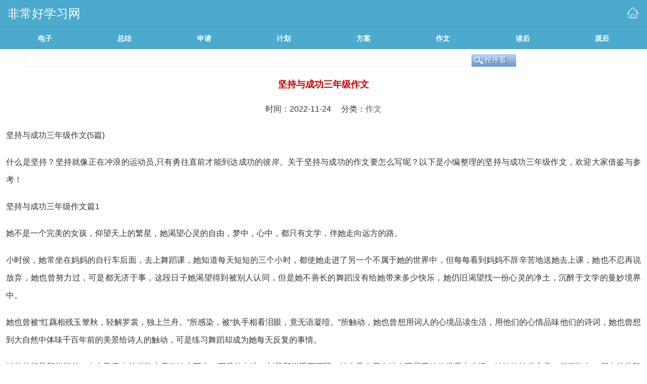

--- FILE ---
content_type: text/html;charset=utf-8
request_url: https://m.veryok.net/zuowen/91566.html
body_size: 6939
content:
<!DOCTYPE html>
<html>
<head>
<title>坚持与成功三年级作文</title>
<meta name="keywords" content="作文,坚持与成功三年级作文" />
<meta name="description" content="坚持与成功三年级作文，坚持与成功三年级作文(5篇)
						什么是坚持？坚持就像正在冲浪的运动员,只有勇往直前才能到达成功的彼岸。关于坚持与成..." />
<meta http-equiv="Content-Type" content="text/html; charset=utf-8">
<meta name="MobileOptimized" content="240">
<meta name="applicable-device" content="mobile">
<meta name="viewport" content="width=device-width, initial-scale=1.0, maximum-scale=1.0, minimum-scale=1.0, user-scalable=no">
<meta http-equiv="Cache-Control" content="no-transform">
<meta http-equiv="Cache-Control" content="max-age=0">
<meta http-equiv="Cache-Control" content="no-siteapp">
<meta name="format-detection" content="telephone=no">
<meta name="apple-mobile-web-app-capable" content="yes">
<meta name="apple-mobile-web-app-status-bar-style" content="black-translucent">
<link rel="stylesheet" type="text/css" href="/index_files/index.css">
<link rel="stylesheet" href="/index_files/reset.css">
<style>
.Readarea img
{
max-width:320px;
height:auto;
cursor:pointer;
zoom:expression( function(elm)
       {     if (elm.width>320) 
               {  var oldVW = elm.width; elm.width=320;             
                   elm.height = elm.height*(320 /oldVW);        
                }         elm.style.zoom = '1';     
      }
(this));
}
</style>
</head>
<body id="read" class="read">
<header class="Index_Header">
<a href="https://m.veryok.net/"><span class="logo">非常好学习网</span></a>
<a href="/" class="iconhome"></a>
</header>
<nav class="smallNav">
      <li><a href="/dianzi/"><strong>电子</strong></a></li>
	  <li><a href="/zongjie/"><strong>总结</strong></a></li>
      <li><a href="/shenqingshu/"><strong>申请</strong></a></li>
      <li><a href="/jihua/"><strong>计划</strong></a></li>
      <li><a href="/fangan/"><strong>方案</strong></a></li>
	  <li><a href="/zuowen/"><strong>作文</strong></a></li> 
      <li><a href="/duhougan/"><strong>读后</strong></a></li>
      <li><a href="/guanhougan/"><strong>观后</strong></a></li>
</nav>
<div class="search">
<form id="post" name="t_frmsearch" method="post" action="" target=_blank onSubmit="return myCheck()"><input type="text" class="ku" id="s_key" name="searchkey"/><input name="t_btnsearch" type="submit" value="" class="go" /></form>
    <script type="text/javascript" charset="utf-8">
      function myCheck()
      {
         if(document.getElementById("s_key").value=="")
         {
           alert("请输入要搜索教程的关键词！");
           document.getElementById("s_key").focus();
           return false;
         }
        var link="https://m.baidu.com/s?si=veryok.net&cl=3&ct=2097152&tn=baidulocal&word=" + document.getElementById("s_key").value  
		window.open(link);     
      }
    </script>
</div>

<div class="Readarea">
<h1>坚持与成功三年级作文</h1>
<div class="xx">时间：2022-11-24  　分类：<a href="/zuowen/">作文</A></div>
<p>坚持与成功三年级作文(5篇)</p>
						<p>什么是坚持？坚持就像正在冲浪的运动员,只有勇往直前才能到达成功的彼岸。关于坚持与成功的作文要怎么写呢？以下是小编整理的坚持与成功三年级作文，欢迎大家借鉴与参考！</p><p></p><p><h2>坚持与成功三年级作文篇1</h2></p><p>她不是一个完美的女孩，仰望天上的繁星，她渴望心灵的自由，梦中，心中，都只有文学，伴她走向远方的路。</p><p>小时侯，她常坐在妈妈的自行车后面，去上舞蹈课，她知道每天短短的三个小时，都使她走进了另一个不属于她的世界中，但每每看到妈妈不辞辛苦地送她去上课，她也不忍再说放弃，她也曾努力过，可是都无济于事，这段日子她渴望得到被别人认同，但是她不善长的舞蹈没有给她带来多少快乐，她仍旧渴望找一份心灵的净土，沉醉于文学的曼妙境界中。</p><p>她也曾被“红藕相残玉簟秋，轻解罗裳，独上兰舟。”所感染，被“执手相看泪眼，竟无语凝噎。”所触动，她也曾想用词人的心境品读生活，用他们的心情品味他们的诗词，她也曾想到大自然中体味千百年前的美景给诗人的触动，可是练习舞蹈却成为她每天反复的事情。</p><p>她的梦想是那样简单，在自己喜欢的道路上无悔地走下去，可是梦在这一刻是那样遥不可即，她也只有无奈地在不属于她的世界中生活，她静静地伫立着，想了许久，所有的片段在她的脑海中回放，最终她还是毅然选择了文学，选择了自己该走的道路，在自己的天空中飞翔。</p><p>她的抉择使我十分敬佩，每个人的人生有着不同的色彩，我们要用属于自己的色彩渲染自己的生活，坚持走自己的路，给有限的人生带来快乐，这也是我们共同的心声，请在我们的世界中，留下一片草地，任我们自由奔跑。</p><p><h2>坚持与成功三年级作文篇2</h2></p><p>坚持的声音最动听</p><p>“砰”我又一次把拳头砸向电子琴，……”一阵杂音，如我杂乱无头绪的心。</p><p>“早知道不行，我什么还要去试!”我垂头丧气的嘀咕着，手中十级的谱子，不再单单是几张纸的脆弱，而是恶魔的脸庞，正对我邪邪的笑。</p><p>“索米多，来米法，——多……”又是一个错音，我睁大了眼睛，密密麻麻的乐谱映入了我的眼帘，我的无奈似落水的盲人，识不出方向。我拼命挣扎，却无能为力，绝望，像看不到边的黑暗，向我袭来。</p><p>坐在楼下的亭子里，一个念头划过脑海，“我为什么又坚持呢?”我从楼上的哥哥姐姐们升上读到了骄傲，是音乐十级，我梦寐的奖项。现在，才知道成功的背后是苦涩的。</p><p>一阵清脆的哭声，顺着哭声看去，是一个学步的孩子，孩子一步一步地走着，不时得跌倒。孩子的脸上挂满了泪珠。他的父母却没有一点想帮他的意思，站在那里，看着他，任他哭泣。孩子却在混乱中爬了起来，他的脸上有泪痕，但他还是站了起来，坚定地一摇一晃的向前方走去……</p><p>这就是真谛吗?</p><p>这是的，你其实早就知道应该那么做了，只是你缺少坚持的声音。真理，这样对我说。</p><p>原来，我的失望才是最可笑的，最无知的一个人，如果再困难之前，没有好好坚持就放弃，这一个人，是无用的。</p><p>就像品尝青橄榄，一开始它是苦涩的，当你品尝到最后的时候，你会从舌尖品尝到一丝甜味。</p><p>一切需坚持，不可逃避。</p><p><h2>坚持与成功三年级作文篇3</h2></p><p>她有长长的黑发，白皙的脸上嵌着闪闪发光的眼睛。她很安静，上课也不常做“大事”，但有一次我很佩服她。</p><p>“同学们，我们先学习腿部蛙泳。”蔻驰用双手捧着茶，对我们说。我们几个女生怯生生地钻进水里，跟着教练学动作。教练示范完后，轮到我们自己练习了。</p><p>对我们这些旱鸭子来说，这比上天堂还难！当我们抱怨时，刘思敏带头了。我看到她的手放在“扶手”上，她的身体“躺”在水里。但是她的身体下沉了，不符合教练的要求。但她不肯放弃，又试了一次。</p><p>这一次，刘思敏改变了他的“策略”。她把头埋在水里，把手放在扶手上。不幸的是，她这次尝试失败了。这是怎么做到的？连我都担心她。刘思敏，刘思敏，不练就不练。教练反正不会回来说你。</p><p>正当我打算说服刘思敏放弃时，她做了第三次尝试。</p><p>只见她屏住呼吸，闭着眼睛，手很自然地搭在“扶手”上，双脚伸直。刘思敏似乎感觉到了浮力的作用，于是他“劈开”双腿，在水面上画了一个美丽的弧线！刘思敏成功了！她成功地做出了一个精彩而准确的动作！</p><p>我在“看”的时候突然惊呆了，久久没有回过神来。“刘思敏，你好！有了这样一个‘困难’的行动，你应该……”没等我说完，刘思敏谦虚地挠了挠头:“没什么。只要你坚持，你就能做到！”说着，她又去实习了。此时，一种敬佩之情油然而生。</p><p>这是我的好朋友——刘思敏。她的成功来自于她的毅力！</p><p><h2>坚持与成功三年级作文篇4</h2></p><p>坚持与放弃。在很多时候，一件事，有很多人选择坚持，也有很多人则选择放弃。</p><p>有一个故事是这样的：从前有很多人，他们都扛着一块一样大，一样重的十字架。他们扛着这样的十字架向着共同的目的地行走着。</p><p>走了很长的时间，其中，有一些人十分地累，他们觉得背着和东西又重又累，而且是自己走的很慢，并且不知道还要背这东西背到猴年马月，十分的不愿意。这是，他们想到了一个“好”办法。他们拿出了小刀，在路边截掉了一些十字架，这样，觉得轻松了很多。所有的人，还是那样走向终点。</p><p>又走了一段时间，那些之前觉得十字架又重又大并且还截去一块的人又觉得这样还是很重还想在轻松一点。于是他们在一次拿出了小刀，这一次又截去了一大块。他们轻松地扛着十字架向着目的地出发。</p><p>那些截掉一块十字架的人轻松的走到了队伍的最前面，可是，正当他们洋洋得意的时候，前面却突然出现了一条大沟，无法通过，后面的人也陆陆续续的扛着十字架赶了上来，他们的十字架刚好可以当做桥梁使他们通过大沟，那些人轻松的越过了大沟，继续扛着十字架向着十字架走去。但是，那些截掉一块十字架的人却因十字架不够长而无法当做桥梁使他们通过，他们最终只能在大沟边懊悔了。</p><p>在生活中，这样的十字架和大沟也无处不在。学习上，十字架就是知识，而大沟则是中考，知识要是不全，则中考这条大沟也一定无法通过。</p><p>坚持下去，不能半途而废。</p><p><h2>坚持与成功三年级作文篇5</h2></p><p>小时候，奶奶带我去田里挖红薯。我带着自己的小铲子，兴致勃勃地到了田里。走到田边，只见一大片一大片的绿色蔬菜，跟本分不清哪个是红薯，哪个是菜，便愁眉苦脸起来，赶忙问奶奶。</p><p>奶奶笑着说，跟着来就知道了。终于到了红薯地，我高兴地跳了起来。谁知，我脚下就有一个大红薯，踩下去脚都差点拐了。我知道下面就是我的“猎物”，便挥着铲子挖了起来。挖呀挖，看见大红薯了，我更兴奋了，恨不得将它连根拔起！我本来想用铲子将它撬起来，可是它太大了，根本够不到底，只把它弄得千疮百孔的。我见没用，就生气了，想放弃算了。但是一想到妈妈说过：如果挖一个大大的红薯回去，就有奖励。我顿时又有了活力。便学着大人的样子，把袖子卷起，假装在手上吐了点唾沫，双手一搓，抓着红薯的叶子使劲儿拉。见没动静，就更用力了，整个人往后倒去，和红薯比赛拔河了。可谁知，当我和红薯比赛耐力的时候，红薯的茎却出卖了我。</p><p>茎被拔断了，我抓着一手的叶子摔了一跤，坐在地上，压扁了好几株红薯的茎和叶。我刚想哭出来，但一看见了那个大红薯，我又笑了，红薯已经被我又撬又拔的出来了大半个了，只要再加把劲，它就能整个出来呼吸新鲜空气了。我大笑起来，笑得多么开心，多么灿烂啊！我高兴地拿回家炫耀，这是我自己挖的大红薯，一个大大的红薯呢！回到家，我们把大红薯吃了，真甜啊！我终于知道了，坚持不懈就是胜利！原来，坚持的滋味是甜的呀！</p><p><h2></h2></p>
					</p><p>以上就是坚持与成功三年级作文的全部内容，望能这篇坚持与成功三年级作文可以帮助您解决问题，能够解决大家的实际问题是非常好学习网一直努力的方向和目标。</p></b></div>
<div class="tabArea tabArea4 bannerLink div">
<div class="tab-nav tab-nav4 clearfix">
<h2>
<a class="tab-nav-cur" href="">相关推荐</a>
</h2>
<h2>
<a style="display: none;">&nbsp;</a>
</h2>
<h2>
<a style="display: none;">&nbsp;</a>
</h2>
<h2>
<a style="display: none;">&nbsp;</a>
</h2>
</div>
<div class="slide">
<div class="slide-con4">
<div class="slide-item index_sort1">
<p><a href="/zuowen/3483.html">秋天的景色作文范文最新七篇</a><span class="title">03-23</span></p>
<p><a href="/zuowen/3542.html">让真情自然流露主题六年级单元作文10篇</a><span class="title">03-24</span></p>
<p><a href="/zuowen/3543.html">六年级单元作文让真情自然流露主题作文10篇</a><span class="title">03-24</span></p>
<p><a href="/zuowen/3587.html">以心灵美为话题的作文</a><span class="title">03-24</span></p>
<p><a href="/zuowen/3591.html">以遗憾为话题的作文</a><span class="title">03-24</span></p>
<p><a href="/zuowen/3593.html">“踔厉奋发新时代笃行不怠向未来”作文精选10篇</a><span class="title">03-24</span></p>
<p><a href="/zuowen/3649.html">2022新时代青年的使命与担当主题作文10篇</a><span class="title">03-24</span></p>
<p><a href="/zuowen/3652.html">写给姐姐的一封信最新作文</a><span class="title">03-24</span></p>
</div>
</div>
</div>
</div>
<footer>
<a href="#top"><svg class="lnr lnr-arrow-up-circle"><use xlink:href="#lnr-arrow-up-circle"></use></svg></a>
<p class="version channel">
<a href="https://m.veryok.net">非常好学习网</a>
<a href="https://www.veryok.net/">电脑版</a>
<a href="/zhufuyu/"><strong>祝福语</strong></a>
<a href="/wenan/"><strong>文案短句</strong></a>
</p>
<p>文案,总结,申请书,作文,读后感,观后感在线学习</p>
</footer>
<div style="display:none">
<SCRIPT language=JavaScript src="/statlz.php?id=91566"></SCRIPT>
<script src="/index_files/stat.js" language="JavaScript"></script>
</div>
<script src="/include/new_gd.js" language="JavaScript"></script>
</body>
</html>

--- FILE ---
content_type: text/html; charset=utf-8
request_url: https://www.google.com/recaptcha/api2/aframe
body_size: 265
content:
<!DOCTYPE HTML><html><head><meta http-equiv="content-type" content="text/html; charset=UTF-8"></head><body><script nonce="t7c58QL-EcoJCHVsT1dLDw">/** Anti-fraud and anti-abuse applications only. See google.com/recaptcha */ try{var clients={'sodar':'https://pagead2.googlesyndication.com/pagead/sodar?'};window.addEventListener("message",function(a){try{if(a.source===window.parent){var b=JSON.parse(a.data);var c=clients[b['id']];if(c){var d=document.createElement('img');d.src=c+b['params']+'&rc='+(localStorage.getItem("rc::a")?sessionStorage.getItem("rc::b"):"");window.document.body.appendChild(d);sessionStorage.setItem("rc::e",parseInt(sessionStorage.getItem("rc::e")||0)+1);localStorage.setItem("rc::h",'1769680458770');}}}catch(b){}});window.parent.postMessage("_grecaptcha_ready", "*");}catch(b){}</script></body></html>

--- FILE ---
content_type: text/css
request_url: https://m.veryok.net/index_files/index.css
body_size: 3910
content:
header{height:54px;background:#4baacd;line-height:54px;border-bottom:1px #4399b8 solid}
header img{float:left;width:142px;height:54px}
header .regis,header .login,header .regis:hover,header .login:hover{background-repeat:no-repeat;background-position:50% 30%;background-size:18px 19px}
header .username,header .login{float:right;text-align:right;line-height:54px;font-size:16px;color:#c5f1ff;height:54px;overflow:hidden;padding-right:6%}
header .username img{float:right;width:18px;height:19px;margin-top:17px;margin-right:5px}
header .username b{float:right;font-weight:400;max-width:115px;text-align:left;white-space:nowrap}
header .username a{margin:0;color:#c5f1ff;line-height:55px}
.smallNav{height:40px;background:#4baacd;line-height:40px;text-align:center;border-bottom:1px #4399b8 solid;font-size:14px;padding:0 10px;border-top:1px #5db3d2 solid}
.smallNav a{color:#fff;}
.smallNav li{float:left;width:12.5%}
.smallNav .sel{color:#4aaccf}
.subNav{height:162px;background:#68aac2;border-top:1px #3580a4 solid;border-bottom:1px #3580a4 solid;line-height:40px;text-align:center;position:relative;font-size:14px;display:none}
.subNav a{float:left;width:16.6%;color:#b6d3df}
.subNav .sel{color:#fff}
.notearea{height:auto;overflow:hidden;margin-bottom:5px;padding:0 10px}
.notearea img{margin-top:2px;float:left;padding:;width:50px;height:20px;margin-right:10px}
.note{text-align:center;margin-bottom:10px;font-size:12px;height:25px;line-height:25px;overflow:hidden}
#marqueebox1{margin:0;text-align:center}
.big-pic{width:100%;overflow:hidden}
.big-pic-in,.pic-list,.pic-list img{position:relative;width:320px;height:150px}
.big-pic-in{-webkit-transform:translateZ(0);overflow:hidden;margin:0 auto}
.pic-list{-webkit-transform:translate3d(0,0,0)}
.big-pic a{float:left}
.big-pic a p{width:320px}
.big-pic a p:first-child{height:120px}
.big-pic3 .pic-list{width:960px}
.big-pic4 .pic-list{width:1280px}
.cap{height:30px;line-height:30px;padding:0 10px;color:#fff;display:block;background:#000;opacity:.8;font-size:14px;overflow:hidden}
.slide-dot{position:absolute;bottom:12px;right:5px}
.slide-dot span{float:left;border-radius:5px;background:#69aac1;height:4px;width:10px;margin:0 3px}
.slide-dot .slide-dot-cur{height:6px;width:12px;background:#fff;margin-top:-1px}
.slide{width:100%;overflow:hidden}
.slide-con{-webkit-transform:translate3d(0,0,0)}
.slide-item{float:left}
.slide-item p{border-bottom:1px dashed #D4D4D4;}
.slide-item span{float:right;color:#bbbbbb}
.slide-con2{width:200%}
.slide-con2 .slide-item{width:50%}
.slide-con3{width:300%}
.slide-con3 .slide-item{width:33.33%}
.slide-con4{width:400%}
.slide-con4 .slide-item{width:25%}
.slide-con5{width:400%}
.slide-con5 .slide-item{width:20%}
.slide-con6{width:500%}
.slide-con6 .slide-item{width:20%}
.slide-con61{width:600%}
.slide-con61 .slide-item{width:16.66%}
.slide-con7{width:700%}
.slide-con7 .slide-item{width:14.286%}
.slide-con8{width:800%}
.slide-con8 .slide-item{width:12.5%}
.transition{-webkit-transition:-webkit-transform .3s ease-out;-o-transition:-o-transform .3s ease-out;transition:transform .3s ease-out}
.tabArea{width:100%;overflow:hidden;margin:0 auto}
.tab-navarea{background:#68aac2;width:100%}
.tabArea .tab-nav{height:40px;overflow:hidden}
.tabArea .tab-nav h2{font-size:16px;background:#68aac2;float:left;width:33.3%;text-align:center;height:40px;line-height:40px;cursor:pointer}
.tabArea .tab-nav h2 a{color:#d2e4eb;text-shadow:1px 1px #3c84a6}
.tabArea .tab-nav h2 .tab-nav-cur{color:#fff;border-bottom:2px #fff solid;padding-bottom:5px}
.tabArea2 .tab-nav h2{width:50%}
.tabArea4 .tab-nav h2{width:25%}
.tabArea5 .tab-nav h2{width:20%}
.tabArea6 .tab-nav h2{width:16.66%}
.tabArea7 .tab-nav h2{width:14.286%}
.tabArea8 .tab-nav h2{width:12.5%;font-size:15px}
.tabArea8 .tab-nav h2 .tab-nav-cur{font-size:16px}
.bannerLink p{font-size:16px;padding:0 10px;height:40px;display:block;line-height:40px;overflow:hidden}
.bannerLink .sort{margin-right:10px}
.bannerLink .em{background:#f6fcff}
.recommend{width:100%;clear:both}
.recommend h2{font-size:16px;height:40px;line-height:40px;background:#68aac2;padding:0 10px}
.recommend h2 a{color:#fff;text-shadow:1px 1px #2a779d}
.recommend .more{float:right;margin-top:-40px}
.hot_sale{clear:both;background:#edfaff;border-top:2px #edfaff solid;border-bottom:2px #edfaff solid;overflow:hidden;position:relative;height:145px;padding:7px 10px 0 110px}
.hot_sale img{position:absolute;left:10px;top:10px;border:1px #b4dae8 solid;width:87px;height:117px}
.hot_sale .title{color:#375868;font-size:16px;line-height:24px}
.hot_sale .author,.hot_sale .review{font-size:14px;color:#7f9ba8;line-height:26px}
.hot_sale .review{line-height:20px}
.hot_sale:hover{background:#d9f5ff;border-bottom:2px #9dcada solid;border-top:2px #9dcada solid}
.hot_saleEm{background:#fff;border-bottom:2px #fff solid;border-top:2px #fff solid}
.girl .hot_sale:hover{background:#fef1f5;border-bottom:2px #ffdee9 solid;border-top:2px #ffdee9 solid}
.partner .hot_sale:hover{background:#fbfff2;border-bottom:2px #dce59a solid;border-top:2px #dce59a solid}
.hot_salehavDate .author{margin-bottom:2px}
.hot_sale .date{color:#e76767;font-size:12px;margin-bottom:4px}
.hot_link div{clear:both;padding:2px 10px 2px 50px;height:52px;position:relative;border-top:1px #fff solid;border-bottom:1px #fff solid}
.hot_link .em{background:#f6fcff}
.hot_link .sort{width:18px;padding-right:8px;position:absolute;left:10px;top:10px;border-right:2px #a9bfc8 solid;font-size:14px}
.hot_link .title{font-size:14px;color:#375868;line-height:30px;height:30px;overflow:hidden}
.hot_link .review{color:#7f9ba8;font-size:12px;line-height:10px}
.hot_link div:hover{background:#f6fcff;border-top:1px #d1e5ec solid;border-bottom:1px #d1e5ec solid}
.directorySel,.directorySel2{text-align:center}
.directorySel{width:95%;display:block;margin:0 auto;margin-top:10px}
.directorySel2{font-size:14px;margin:0 4px}
.directoryArea p,.directoryLink,.directoryLink a{height:40px;line-height:40px;font-size:16px}
.directoryArea p{height:auto;padding:0 10px}
.directoryArea .em{background:#f6fcff}
.directoryArea img{margin-left:8px}
.directoryLink a{float:left;width:33.3%;text-align:center}
.Readpage{font-size:14px;padding:0;background:#d4eaf2;height:40px;line-height:40px;text-align:center}
.Readpage a{font-size:16px;padding:8px 12px;line-height:35px}
.Readpage .page_txt{width:45px;padding:4px;border:1px #68aac2 solid;font-size:14px;margin-left:15px;background:#f2fcff}
.Readpage .page_btn{font-size:14px;border:none;background:none;color:#4c6978;padding:4px 5px;margin-right:15px;background:#f2fcff;font-weight:700}
.searchInfo{text-align:center;padding:0 10px;margin-bottom:10px;font-size:16px;line-height:28px}
.searchInfo em{color:#db7f7f}
.searchrec h2{margin-bottom:5px}
.searchrec p{padding:5px 10px}
.searchrec p a{margin-right:13px;color:#68AAC2;font-size:16px}
.searchInfo label{margin-right:10px;line-height:20px;font-size:14px}
.mybook em{color:#d25151}
.mybook .hot_sale p{line-height:20px}
.mybook .date{margin:0}
.mybook .hot_sale{padding:7px 8px 5px 40px;height:auto;overflow:hidden}
.mybook .hot_sale div a{width:80px;height:30px;line-height:30px;text-align:center;font-size:12px;border-radius:5px;color:#fff;margin-left:3px}
.mybook .hot_sale img{left:5px}
.mybook .hot_sale .author{font-size:12px}
.mybook .hot_sale div .dashang{background:#ff3e3e}
.mybook .hot_sale div .tuijian{background:#68aac2}
.mybook .hot_sale div .kuaiding{background:#b3b3b3}
.mybook .num{position:absolute;left:5px;top:10px;text-align:center;letter-spacing:-1px;height:25px;width:30px;line-height:25px;background:#B3B3B3;color:#fff;border-radius:5px}
.mybook .num1{background:#FF3E3E}
.mybook .num2{background:#68aac2}
.hot_sale .btn{margin-top:5px;height:auto;overflow:hidden;line-height:normal}
.hot_sale .btn_inpt{font-size:14px;line-height:30px;background:#68aac2;color:#fff;border:0;font-family:"微软雅黑";margin-right:8px;padding:8px 15px;padding-top:0}
.hot_sale .btn_inptem{background:#d25151}
.booklist .hot_sale{padding:5px 10px 8px}
.booklist h3{padding:10px;font-size:14px}
.booklist h3 a{color:#d25151}
*{margin:0;padding:0}
div,p{wrap-work:break-word;word-break:break-all;word-wrap:break-word;word-break:normal;-moz-box-sizing:border-box;-webkit-box-sizing:border-box;box-sizing:border-box;-ms-box-sizing:border-box}
li{list-style:none}
em{font-style:normal}
body{color:#4c6978;font:14px 'microsoft yahei',Arial,Helvetica,sans-serif}
input,textarea{font:12px 宋体,Arial,Helvetica,sans-serif;-moz-box-sizing:border-box;-webkit-box-sizing:border-box;-box-sizing:border-box}
img{border:none}
a{color:#4c6978;text-decoration:none;border:none;cursor:pointer}
a:hover{text-decoration:none}
.clearfix:after{clear:both;content:".";display:block;height:0;visibility:hidden}
.clearfix{display:inline-block}
*html .clearfix{height:1%}
.clearfix{display:block}
h1,h2,h3,h4,h5,h6{font-size:16px;font-weight:400}
footer{padding:15px 10px;text-align:center;line-height:33px;background:#68aac2;position:relative;font-size:14px}
footer .version a{margin:0 10px;color:#c5d7df;text-shadow:1px 1px #3e86a8}
footer .version .sel{color:#fff;font-size:16px}
footer .link a{margin:0 10px;color:#accad6;font-size:14px}
footer img{position:absolute;right:25px;top:15px;cursor:pointer;width:31px}
footer .channel a{margin:0 5px;color:#c5d7df;text-shadow:1px 1px #3e86a8}
.h_userlogo{display:inline-block;padding-top:16px}
.pkg_page {TEXT-ALIGN:center;PADDING-BOTTOM:30px;PADDING-LEFT:0px;PADDING-right:10px;MARGIN-RIGHT:10px FONT-FAMILY:Tahoma;HEIGHT:60px;FONT-SIZE:14px;PADDING-TOP:8px}
.pkg_page A {BORDER-BOTTOM:#ccc 1px solid;TEXT-ALIGN:center;BORDER-LEFT:#ccc 1px solid;PADDING-BOTTOM:0px;LINE-HEIGHT:26px;BACKGROUND-COLOR:#fff;PADDING-LEFT:0px;WIDTH:26px;PADDING-RIGHT:0px;DISPLAY:inline-block;HEIGHT:26px;COLOR:#0065bb;VERTICAL-ALIGN:middle;BORDER-TOP:#ccc 1px solid;MARGIN-RIGHT:2px;BORDER-RIGHT:#ccc 1px solid;PADDING-TOP:0px}
.pkg_page A:hover {BORDER-BOTTOM-COLOR:#3da0e7;BORDER-TOP-COLOR:#3da0e7;COLOR:#0065bb;BORDER-RIGHT-COLOR:#3da0e7;BORDER-LEFT-COLOR:#3da0e7;TEXT-DECORATION:none}
.pkg_page .current {BORDER-BOTTOM-COLOR:#3da0e7;BACKGROUND-COLOR:#64bbfa;BORDER-TOP-COLOR:#3da0e7;COLOR:#fff;BORDER-RIGHT-COLOR:#3da0e7;BORDER-LEFT-COLOR:#3da0e7;FONT-WEIGHT:700}
.pkg_page .current:hover {BORDER-BOTTOM-COLOR:#3da0e7;BACKGROUND-COLOR:#64bbfa;BORDER-TOP-COLOR:#3da0e7;COLOR:#fff;BORDER-RIGHT-COLOR:#3da0e7;BORDER-LEFT-COLOR:#3da0e7;FONT-WEIGHT:700}
.pkg_page_ellipsis {MARGIN:0px 6px 0px 3px;DISPLAY:inline-block;FLOAT:none}
.pkg_page .up {POSITION:relative;MARGIN-RIGHT:10px}
.pkg_page .down {POSITION:relative;WIDTH:16px;PADDING-RIGHT:10px;MARGIN-LEFT:10px;FONT-SIZE:12px}
.pkg_page .up B {LINE-HEIGHT:0;WIDTH:0px;DISPLAY:inline-block;HEIGHT:0px}
.pkg_page .down B {LINE-HEIGHT:0;WIDTH:0px;DISPLAY:inline-block;HEIGHT:0px}
.pkg_page .up B {BORDER-BOTTOM:transparent 6px dashed;POSITION:absolute;BORDER-LEFT:transparent 0px dashed;MARGIN-LEFT:-2px;BORDER-TOP:transparent 6px dashed;TOP:8px;BORDER-RIGHT:#0065bb 6px solid;LEFT:12px}
.pkg_page .down B {BORDER-BOTTOM:transparent 6px dashed;POSITION:absolute;BORDER-LEFT:#0065bb 6px solid;MARGIN-LEFT:6px;BORDER-TOP:transparent 6px dashed;TOP:8px;RIGHT:9px;BORDER-RIGHT:transparent 0px dashed;_top:10px}
.pkg_page .up_nocurrent {BORDER-BOTTOM-COLOR:#ccc;BORDER-TOP-COLOR:#ccc;COLOR:#ccc;BORDER-RIGHT-COLOR:#ccc;BORDER-LEFT-COLOR:#ccc;CURSOR:not-allowed}
.pkg_page .up_nocurrent:hover {BORDER-BOTTOM-COLOR:#ccc;BORDER-TOP-COLOR:#ccc;COLOR:#ccc;BORDER-RIGHT-COLOR:#ccc;BORDER-LEFT-COLOR:#ccc;CURSOR:not-allowed}
.pkg_page .up_nocurrent B {BORDER-BOTTOM-COLOR:transparent;BORDER-TOP-COLOR:transparent;BORDER-RIGHT-COLOR:#ccc;BORDER-LEFT-COLOR:transparent}
.pkg_page .up_nocurrent:hover B {BORDER-BOTTOM-COLOR:transparent;BORDER-TOP-COLOR:transparent;BORDER-RIGHT-COLOR:#ccc;BORDER-LEFT-COLOR:transparent}
.pkg_pagevalue {LINE-HEIGHT:38px;DISPLAY:inline-block;FLOAT:none;HEIGHT:38px;MARGIN-LEFT:20px;VERTICAL-ALIGN:middle}
.pkg_pagevalue .pkg_page_num {BORDER-BOTTOM:#ccc 1px solid;TEXT-ALIGN:center;BORDER-LEFT:#ccc 1px solid;PADDING-BOTTOM:5px;LINE-HEIGHT:29px;MARGIN:0px 4px;PADDING-LEFT:3px;WIDTH:26px;PADDING-RIGHT:3px;HEIGHT:20px;BORDER-TOP:#ccc 1px solid;BORDER-RIGHT:#ccc 1px solid;PADDING-TOP:2px}
.pkg_page_submit {BORDER-BOTTOM:#ccc 1px solid;BORDER-LEFT:#ccc 1px solid;LINE-HEIGHT:normal;BACKGROUND-COLOR:#fff;WIDTH:50px;DISPLAY:inline-block;HEIGHT:28px;COLOR:#0065bb;MARGIN-LEFT:10px;FONT-SIZE:12px;BORDER-TOP:#ccc 1px solid;CURSOR:pointer;FONT-WEIGHT:400;BORDER-RIGHT:#ccc 1px solid}
.pkg_page_submit:hover {BORDER-BOTTOM-COLOR:#3da0e7;BORDER-TOP-COLOR:#3da0e7;BORDER-RIGHT-COLOR:#3da0e7;BORDER-LEFT-COLOR:#3da0e7}
.Readarea{font-size:16px;line-height:35px;padding:12px;color:#333;text-align: justify;}
.Readarea p{margin-bottom:18px;text-align: justify;}
.Readarea .xx {height:28px;width:100%;line-height:27px;text-align:center;margin-bottom:20px;}
.Readarea h1 {height:28px;width:100%;line-height:27px;text-align:center;margin-bottom:20px;FONT-SIZE:18px;color:#cc0000;font-weight:bold;}
.Readarea img{margin: 0 auto;display: table-cell; }
.Readarea p img{margin: 0 auto;display: table-cell; }
.search {
	MARGIN: 10px auto; WIDTH: 92%
}
.search INPUT.ku {
	BORDER-BOTTOM: #eaeff5 1px solid; BORDER-LEFT: #eaeff5 1px solid; PADDING-BOTTOM: 0px; LINE-HEIGHT: 25px; MARGIN: 0px 0px 0px -1px; PADDING-LEFT: 20px; WIDTH: 75%; PADDING-RIGHT: 0px; HEIGHT: 25px; VERTICAL-ALIGN: middle; BORDER-TOP: #eaeff5 1px solid; BORDER-RIGHT: #eaeff5 1px solid; font-size:14px;PADDING-TOP: 0px;
}
.search INPUT.go {
	BORDER-BOTTOM-STYLE: none; BORDER-RIGHT-STYLE: none; WIDTH: 25%; BORDER-TOP-STYLE: none; BACKGROUND: url(search.png) no-repeat; HEIGHT: 25px; VERTICAL-ALIGN: middle; BORDER-LEFT-STYLE: none; MARGIN-RIGHT: 0px
}
.iconhome{
	BORDER-BOTTOM-STYLE: none; BORDER-RIGHT-STYLE: none; WIDTH: 26px; BORDER-TOP-STYLE: none; BACKGROUND: url(home.png) no-repeat 0px -3px; HEIGHT: 26px; VERTICAL-ALIGN: middle; BORDER-LEFT-STYLE: none; MARGIN-RIGHT: 0px
}
ins.adsbygoogle[data-ad-status="unfilled"] {display: none !important;}


--- FILE ---
content_type: text/css
request_url: https://m.veryok.net/index_files/reset.css
body_size: 1785
content:
*{margin:0;padding:0}
.synopsisArea .btn{line-height:28px;text-align:center;padding-top:8px;line-height:28px;height:40px;text-align:center;padding-top:8px}
.synopsisArea .btn a{margin:5px 3px;padding:5px 18px;background-size:20px;background:#eb2650;color:#fff;text-align:center;font-size:16px;border-radius:5px;box-shadow:0 2px 1px #d32248 inset}
.synopsisArea .btn .btn_toBookShelf{background:#f0962a;box-shadow:0 2px 1px #d88726 inset}
.synopsisArea .btn .btn_toMyBook{background:#658fbd;box-shadow:0 2px 1px #5b80aa inset}
div,p{wrap-work:break-word;word-break:break-all;word-wrap:break-word;word-break:normal;-moz-box-sizing:border-box;-webkit-box-sizing:border-box;box-sizing:border-box;-ms-box-sizing:border-box}
.clear{clear:both}
.clearf::after{content:"";clear:both;display:table}
li{list-style:none}
em{font-style:normal}
body{color:#4c6978;font:14px 'microsoft yahei',Arial,Helvetica,sans-serif}
input[type="text"],input[type="button"],input[type="submit"],input[type="search"],textarea{font:12px 宋体,Arial,Helvetica,sans-serif;-moz-box-sizing:border-box;-webkit-box-sizing:border-box;-box-sizing:border-box;-webkit-appearance:none}
img{border:none}
a{color:#4c6978;text-decoration:none;border:none;cursor:pointer}
a:hover{text-decoration:none}
.clearfix:after{clear:both;content:".";display:block;height:0;visibility:hidden}
.clearfix{display:inline-block}
*html .clearfix{height:1%}
.clearfix{display:block}
h1,h2,h3,h4,h5,h6{font-size:16px;font-weight:400}
footer{padding:15px 10px;text-align:center;line-height:33px;background:#68aac2;position:relative;font-size:14px}
footer .version a{margin:0 10px;color:#c5d7df;text-shadow:1px 1px #3e86a8}
footer .version .sel{color:#fff;font-size:16px}
footer .link a{margin:0 10px;color:#accad6;font-size:14px}
footer img{position:absolute;right:25px;top:15px;cursor:pointer;width:31px}
footer .channel a{margin:0 5px;color:#c5d7df;text-shadow:1px 1px #3e86a8}
.channelHeader{height:45px;line-height:45px;text-align:center;font-size:16px;color:#fff;text-shadow:1px 1px #2680aa;background-size:136px 45px;background-color:#68aac2;border-top:1px #8ec5d9 solid}
.channelHeader2 .title{text-align:center}
.recommend .label,.tabArea .label{padding:0 5px;width:320px;margin:0 auto;margin-bottom:5px;margin-top:5px}
.showmore{height:40px;line-height:40px;text-align:center}
.showmore img{width:15px;height:15px;margin-left:5px;margin-bottom:-3px}
.hidearea{display:none}
.channelHeader{overflow:hidden;padding:0}
.iconback{float:left;margin-left:10px}
.iconhome{float:right;margin-right:15px;}
.iconback,.iconhome{margin-top:15px;text-align:center;display:block;color:#fff}
.iconback img,.iconhome img{width:40px;height:40px;font-size:12px;text-align:center;line-height:40px}
.searchForm{text-align:center;margin:10px;position:relative;clear:both}
.searchForm_input{border:1px #c0deea solid;font-size:14px;background:#f8fdff;padding:0 60px 0 86px;width:100%;height:30px;line-height:30px;color:#cbcfd1}
.searchTarge{position:absolute;left:0;top:0;text-align:left;z-index:100}
.searchTarge .TargeTitle{padding-right:6px;height:30px;line-height:30px;border-right:1px #C0DEEA solid;color:#C0DEEA}
.searchTarge .TargeList{background:#C0DEEA;color:#fff;display:none}
.searchTarge .active{display:block!important}
.searchTarge .TargeList li:first-child{border-bottom:1px solid}
.searchTarge .TargeList li{padding:8px 0 8px 24px;line-height:24px}
.searchTarge .TargeList li:hover{background:#b4dae8}
.logo{color:#fff;font-size:24px;padding-left:15px;}
.footer-app{position:relative;display:block;box-sizing:border-box;height:3.76rem;padding:.76rem 6rem 0 4rem;margin:10px 0;border-top:#f6f7f9 1px solid;border-bottom:#f6f7f9 1px solid}
.footer-app .icon-app-logo{position:absolute;top:.6rem;left:1rem;font-size:1.5rem;color:#fff;border-radius:.38rem;background-color:#68aac2;padding:3px}
.footer-app .btn-primary-small{position:absolute;top:0;right:1rem;bottom:0;height:1.6rem;margin:auto;font-size:.88rem;line-height:1.6rem;padding-right:2ch;padding-left:2ch;text-align:center;color:#fff;border-radius:1.6rem;background-color:#68aac2}
.footer-app-h{font-size:.88rem}
.footer-app-p{font-size:.76rem;color:#969ba3}
.icon-app-logo > svg{width:32px;height:32px;vertical-align:-.25ex;fill:currentColor}
.synopsisArea .btn .bg_android{background:#97C03D;box-shadow:0 2px 1px #97C03D inset}
.synopsisArea .btn .bg_ios{background:#8c8989;box-shadow:0 2px 1px #8c8989 inset}
.synopsisArea .btn .bg_txt{background:#658fbd;box-shadow:0 2px 1px #5b80aa inset}
.lnr{width:24px;height:24px;fill:currentColor}
.lnr-arrow-up-circle{position:absolute;right:25px;top:18px;cursor:pointer;width:31px;color:#fff}
.lnr-magnifier{width:18px;height:18px}
.lnr-chevron-down{width:14px;height:18px}
.lnr-user{width:20px;height:20px}
.TargeTitle span{display:inline-block;float:left}
.serach_span{position:absolute;right:0;top:0;height:30px;color:#C0DEEA;line-height:30px;border-left:1px #C0DEEA solid;padding-right:8px}
.serach_span span{display:inline-block;float:left}
.s_magnifier{padding:6px 0 0 6px}
.s_chevrondown{padding:6px 0 0 3px}
.s_submitbtn .searchForm_btn{background:none;color:#C0DEEA;border:none;padding-top:7px;font-size:14px;padding-right:4px}
.directoryArea p a{display:inline-block;width:100%}
.directoryArea{overflow:hidden;}


.footer-bok{position:relative;display:block;box-sizing:border-box;height:3.76rem;padding:.76rem 6rem 0 4rem;margin:10px 0;border-top:#f6f7f9 1px solid;border-bottom:#f6f7f9 1px solid}
.footer-bok .icon-bok-logo{position:absolute;top:.6rem;left:1rem;font-size:1.5rem;color:#fff;border-radius:.38rem;background-color:#68aac2;padding:3px}
.footer-bok .btn-primary-small{position:absolute;top:0;right:1rem;bottom:0;height:1.6rem;margin:auto;font-size:.88rem;line-height:1.6rem;padding-right:2ch;padding-left:2ch;text-align:center;color:#fff;border-radius:1.6rem;background-color:#68aac2}
.footer-bok-h{font-size:.88rem}
.footer-bok-p{font-size:.76rem;color:#969ba3}
.icon-bok-logo > svg{width:32px;height:32px;vertical-align:-.25ex;fill:currentColor}


--- FILE ---
content_type: application/javascript
request_url: https://m.veryok.net/index_files/stat.js
body_size: 127
content:
var _hmt = _hmt || [];
(function() {
  var hm = document.createElement("script");
  hm.src = "https://hm.baidu.com/hm.js?9749a70b56411e0581b068cade88f2f0";
  var s = document.getElementsByTagName("script")[0]; 
  s.parentNode.insertBefore(hm, s);
})();
